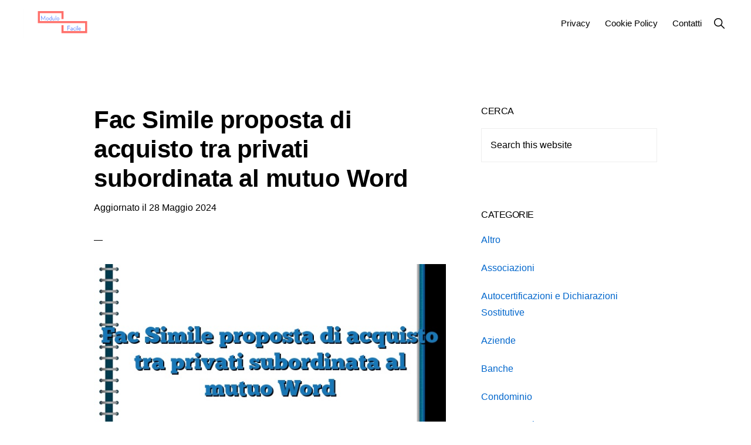

--- FILE ---
content_type: text/html; charset=UTF-8
request_url: https://modulofacile.com/fac-simile-proposta-di-acquisto-tra-privati-subordinata-al-mutuo-word
body_size: 16962
content:
<!DOCTYPE html>
<html lang="it-IT" prefix="og: https://ogp.me/ns#">
<head >
<meta charset="UTF-8" />
<meta name="viewport" content="width=device-width, initial-scale=1" />
<script>
	window['gtag_enable_tcf_support'] = true;
</script>

<!-- Ottimizzazione per i motori di ricerca di Rank Math - https://rankmath.com/ -->
<title>Fac Simile proposta di acquisto tra privati subordinata al mutuo Word</title>
<meta name="description" content="Fac Simile proposta di acquisto tra privati subordinata al mutuo Word editabile da scaricare e modificare"/>
<meta name="robots" content="follow, index, max-snippet:-1, max-video-preview:-1, max-image-preview:large"/>
<link rel="canonical" href="https://modulofacile.com/fac-simile-proposta-di-acquisto-tra-privati-subordinata-al-mutuo-word" />
<meta property="og:locale" content="it_IT" />
<meta property="og:type" content="article" />
<meta property="og:title" content="Fac Simile proposta di acquisto tra privati subordinata al mutuo Word" />
<meta property="og:description" content="Fac Simile proposta di acquisto tra privati subordinata al mutuo Word editabile da scaricare e modificare" />
<meta property="og:url" content="https://modulofacile.com/fac-simile-proposta-di-acquisto-tra-privati-subordinata-al-mutuo-word" />
<meta property="og:site_name" content="Modulo Facile" />
<meta property="article:section" content="Contratti" />
<meta property="og:updated_time" content="2024-05-28T07:29:23+00:00" />
<meta property="og:image" content="https://modulofacile.com/wp-content/uploads/2023/02/fac-simile-proposta-di-acquisto-tra-privati-subordinata-al-mutuo-word.jpg" />
<meta property="og:image:secure_url" content="https://modulofacile.com/wp-content/uploads/2023/02/fac-simile-proposta-di-acquisto-tra-privati-subordinata-al-mutuo-word.jpg" />
<meta property="og:image:width" content="640" />
<meta property="og:image:height" content="360" />
<meta property="og:image:alt" content="Fac Simile proposta di acquisto tra privati subordinata al mutuo Word" />
<meta property="og:image:type" content="image/jpeg" />
<meta property="article:published_time" content="2023-02-07T10:05:53+00:00" />
<meta property="article:modified_time" content="2024-05-28T07:29:23+00:00" />
<meta name="twitter:card" content="summary_large_image" />
<meta name="twitter:title" content="Fac Simile proposta di acquisto tra privati subordinata al mutuo Word" />
<meta name="twitter:description" content="Fac Simile proposta di acquisto tra privati subordinata al mutuo Word editabile da scaricare e modificare" />
<meta name="twitter:image" content="https://modulofacile.com/wp-content/uploads/2023/02/fac-simile-proposta-di-acquisto-tra-privati-subordinata-al-mutuo-word.jpg" />
<meta name="twitter:label1" content="Scritto da" />
<meta name="twitter:data1" content="admin" />
<meta name="twitter:label2" content="Tempo di lettura" />
<meta name="twitter:data2" content="6 minuti" />
<script type="application/ld+json" class="rank-math-schema-pro">{"@context":"https://schema.org","@graph":[{"@type":["Person","Organization"],"@id":"https://modulofacile.com/#person","name":"admin","logo":{"@type":"ImageObject","@id":"https://modulofacile.com/#logo","url":"https://modulofacile.com/wp-content/uploads/2022/11/modulofacile.png","contentUrl":"https://modulofacile.com/wp-content/uploads/2022/11/modulofacile.png","caption":"Modulo Facile","inLanguage":"it-IT","width":"256","height":"256"},"image":{"@type":"ImageObject","@id":"https://modulofacile.com/#logo","url":"https://modulofacile.com/wp-content/uploads/2022/11/modulofacile.png","contentUrl":"https://modulofacile.com/wp-content/uploads/2022/11/modulofacile.png","caption":"Modulo Facile","inLanguage":"it-IT","width":"256","height":"256"}},{"@type":"WebSite","@id":"https://modulofacile.com/#website","url":"https://modulofacile.com","name":"Modulo Facile","publisher":{"@id":"https://modulofacile.com/#person"},"inLanguage":"it-IT"},{"@type":"ImageObject","@id":"https://modulofacile.com/wp-content/uploads/2023/02/fac-simile-proposta-di-acquisto-tra-privati-subordinata-al-mutuo-word.jpg","url":"https://modulofacile.com/wp-content/uploads/2023/02/fac-simile-proposta-di-acquisto-tra-privati-subordinata-al-mutuo-word.jpg","width":"640","height":"360","caption":"Fac Simile proposta di acquisto tra privati subordinata al mutuo Word","inLanguage":"it-IT"},{"@type":"BreadcrumbList","@id":"https://modulofacile.com/fac-simile-proposta-di-acquisto-tra-privati-subordinata-al-mutuo-word#breadcrumb","itemListElement":[{"@type":"ListItem","position":"1","item":{"@id":"https://modulofacile.com","name":"Home"}},{"@type":"ListItem","position":"2","item":{"@id":"https://modulofacile.com/fac-simile-proposta-di-acquisto-tra-privati-subordinata-al-mutuo-word","name":"Fac Simile proposta di acquisto tra privati subordinata al mutuo Word"}}]},{"@type":"WebPage","@id":"https://modulofacile.com/fac-simile-proposta-di-acquisto-tra-privati-subordinata-al-mutuo-word#webpage","url":"https://modulofacile.com/fac-simile-proposta-di-acquisto-tra-privati-subordinata-al-mutuo-word","name":"Fac Simile proposta di acquisto tra privati subordinata al mutuo Word","datePublished":"2023-02-07T10:05:53+00:00","dateModified":"2024-05-28T07:29:23+00:00","isPartOf":{"@id":"https://modulofacile.com/#website"},"primaryImageOfPage":{"@id":"https://modulofacile.com/wp-content/uploads/2023/02/fac-simile-proposta-di-acquisto-tra-privati-subordinata-al-mutuo-word.jpg"},"inLanguage":"it-IT","breadcrumb":{"@id":"https://modulofacile.com/fac-simile-proposta-di-acquisto-tra-privati-subordinata-al-mutuo-word#breadcrumb"}},{"@type":"Person","@id":"https://modulofacile.com/fac-simile-proposta-di-acquisto-tra-privati-subordinata-al-mutuo-word#author","name":"admin","image":{"@type":"ImageObject","@id":"https://secure.gravatar.com/avatar/da2013040f558945db515bbb8ef87494257138eec1d3cda9f8c5e2d610b13bc7?s=96&amp;d=mm&amp;r=g","url":"https://secure.gravatar.com/avatar/da2013040f558945db515bbb8ef87494257138eec1d3cda9f8c5e2d610b13bc7?s=96&amp;d=mm&amp;r=g","caption":"admin","inLanguage":"it-IT"},"sameAs":["http://moduliok.com"]},{"@type":"BlogPosting","headline":"Fac Simile proposta di acquisto tra privati subordinata al mutuo Word","keywords":"proposta di acquisto tra privati subordinata al mutuo","datePublished":"2023-02-07T10:05:53+00:00","dateModified":"2024-05-28T07:29:23+00:00","author":{"@id":"https://modulofacile.com/fac-simile-proposta-di-acquisto-tra-privati-subordinata-al-mutuo-word#author","name":"admin"},"publisher":{"@id":"https://modulofacile.com/#person"},"description":"Fac Simile proposta di acquisto tra privati subordinata al mutuo Word editabile da scaricare e modificare","name":"Fac Simile proposta di acquisto tra privati subordinata al mutuo Word","@id":"https://modulofacile.com/fac-simile-proposta-di-acquisto-tra-privati-subordinata-al-mutuo-word#richSnippet","isPartOf":{"@id":"https://modulofacile.com/fac-simile-proposta-di-acquisto-tra-privati-subordinata-al-mutuo-word#webpage"},"image":{"@id":"https://modulofacile.com/wp-content/uploads/2023/02/fac-simile-proposta-di-acquisto-tra-privati-subordinata-al-mutuo-word.jpg"},"inLanguage":"it-IT","mainEntityOfPage":{"@id":"https://modulofacile.com/fac-simile-proposta-di-acquisto-tra-privati-subordinata-al-mutuo-word#webpage"}}]}</script>
<!-- /Rank Math WordPress SEO plugin -->

<link rel='dns-prefetch' href='//track.eadv.it' />
<link rel='dns-prefetch' href='//use.fontawesome.com' />
<link rel='dns-prefetch' href='//unpkg.com' />
<link rel="alternate" type="application/rss+xml" title="Modulo Facile &raquo; Feed" href="https://modulofacile.com/feed" />
<link rel="alternate" type="application/rss+xml" title="Modulo Facile &raquo; Feed dei commenti" href="https://modulofacile.com/comments/feed" />
<link rel="alternate" title="oEmbed (JSON)" type="application/json+oembed" href="https://modulofacile.com/wp-json/oembed/1.0/embed?url=https%3A%2F%2Fmodulofacile.com%2Ffac-simile-proposta-di-acquisto-tra-privati-subordinata-al-mutuo-word" />
<link rel="alternate" title="oEmbed (XML)" type="text/xml+oembed" href="https://modulofacile.com/wp-json/oembed/1.0/embed?url=https%3A%2F%2Fmodulofacile.com%2Ffac-simile-proposta-di-acquisto-tra-privati-subordinata-al-mutuo-word&#038;format=xml" />
<!-- modulofacile.com is managing ads with Advanced Ads 2.0.10 – https://wpadvancedads.com/ --><script id="modul-ready">
			window.advanced_ads_ready=function(e,a){a=a||"complete";var d=function(e){return"interactive"===a?"loading"!==e:"complete"===e};d(document.readyState)?e():document.addEventListener("readystatechange",(function(a){d(a.target.readyState)&&e()}),{once:"interactive"===a})},window.advanced_ads_ready_queue=window.advanced_ads_ready_queue||[];		</script>
		<style id='wp-img-auto-sizes-contain-inline-css'>
img:is([sizes=auto i],[sizes^="auto," i]){contain-intrinsic-size:3000px 1500px}
/*# sourceURL=wp-img-auto-sizes-contain-inline-css */
</style>
<link rel='stylesheet' id='monochrome-pro-css' href='https://modulofacile.com/wp-content/themes/monochrome-pro/style.css?ver=1.6.0' media='all' />
<style id='wp-emoji-styles-inline-css'>

	img.wp-smiley, img.emoji {
		display: inline !important;
		border: none !important;
		box-shadow: none !important;
		height: 1em !important;
		width: 1em !important;
		margin: 0 0.07em !important;
		vertical-align: -0.1em !important;
		background: none !important;
		padding: 0 !important;
	}
/*# sourceURL=wp-emoji-styles-inline-css */
</style>
<link rel='stylesheet' id='wp-block-library-css' href='https://modulofacile.com/wp-includes/css/dist/block-library/style.min.css?ver=6.9' media='all' />
<style id='wp-block-library-inline-css'>
.has-text-align-justify{text-align:justify;}

/*# sourceURL=wp-block-library-inline-css */
</style><style id='global-styles-inline-css'>
:root{--wp--preset--aspect-ratio--square: 1;--wp--preset--aspect-ratio--4-3: 4/3;--wp--preset--aspect-ratio--3-4: 3/4;--wp--preset--aspect-ratio--3-2: 3/2;--wp--preset--aspect-ratio--2-3: 2/3;--wp--preset--aspect-ratio--16-9: 16/9;--wp--preset--aspect-ratio--9-16: 9/16;--wp--preset--color--black: #000000;--wp--preset--color--cyan-bluish-gray: #abb8c3;--wp--preset--color--white: #ffffff;--wp--preset--color--pale-pink: #f78da7;--wp--preset--color--vivid-red: #cf2e2e;--wp--preset--color--luminous-vivid-orange: #ff6900;--wp--preset--color--luminous-vivid-amber: #fcb900;--wp--preset--color--light-green-cyan: #7bdcb5;--wp--preset--color--vivid-green-cyan: #00d084;--wp--preset--color--pale-cyan-blue: #8ed1fc;--wp--preset--color--vivid-cyan-blue: #0693e3;--wp--preset--color--vivid-purple: #9b51e0;--wp--preset--color--theme-primary: #0066cc;--wp--preset--color--theme-secondary: #0066cc;--wp--preset--gradient--vivid-cyan-blue-to-vivid-purple: linear-gradient(135deg,rgb(6,147,227) 0%,rgb(155,81,224) 100%);--wp--preset--gradient--light-green-cyan-to-vivid-green-cyan: linear-gradient(135deg,rgb(122,220,180) 0%,rgb(0,208,130) 100%);--wp--preset--gradient--luminous-vivid-amber-to-luminous-vivid-orange: linear-gradient(135deg,rgb(252,185,0) 0%,rgb(255,105,0) 100%);--wp--preset--gradient--luminous-vivid-orange-to-vivid-red: linear-gradient(135deg,rgb(255,105,0) 0%,rgb(207,46,46) 100%);--wp--preset--gradient--very-light-gray-to-cyan-bluish-gray: linear-gradient(135deg,rgb(238,238,238) 0%,rgb(169,184,195) 100%);--wp--preset--gradient--cool-to-warm-spectrum: linear-gradient(135deg,rgb(74,234,220) 0%,rgb(151,120,209) 20%,rgb(207,42,186) 40%,rgb(238,44,130) 60%,rgb(251,105,98) 80%,rgb(254,248,76) 100%);--wp--preset--gradient--blush-light-purple: linear-gradient(135deg,rgb(255,206,236) 0%,rgb(152,150,240) 100%);--wp--preset--gradient--blush-bordeaux: linear-gradient(135deg,rgb(254,205,165) 0%,rgb(254,45,45) 50%,rgb(107,0,62) 100%);--wp--preset--gradient--luminous-dusk: linear-gradient(135deg,rgb(255,203,112) 0%,rgb(199,81,192) 50%,rgb(65,88,208) 100%);--wp--preset--gradient--pale-ocean: linear-gradient(135deg,rgb(255,245,203) 0%,rgb(182,227,212) 50%,rgb(51,167,181) 100%);--wp--preset--gradient--electric-grass: linear-gradient(135deg,rgb(202,248,128) 0%,rgb(113,206,126) 100%);--wp--preset--gradient--midnight: linear-gradient(135deg,rgb(2,3,129) 0%,rgb(40,116,252) 100%);--wp--preset--font-size--small: 14px;--wp--preset--font-size--medium: 20px;--wp--preset--font-size--large: 22px;--wp--preset--font-size--x-large: 42px;--wp--preset--font-size--normal: 18px;--wp--preset--font-size--larger: 26px;--wp--preset--spacing--20: 0.44rem;--wp--preset--spacing--30: 0.67rem;--wp--preset--spacing--40: 1rem;--wp--preset--spacing--50: 1.5rem;--wp--preset--spacing--60: 2.25rem;--wp--preset--spacing--70: 3.38rem;--wp--preset--spacing--80: 5.06rem;--wp--preset--shadow--natural: 6px 6px 9px rgba(0, 0, 0, 0.2);--wp--preset--shadow--deep: 12px 12px 50px rgba(0, 0, 0, 0.4);--wp--preset--shadow--sharp: 6px 6px 0px rgba(0, 0, 0, 0.2);--wp--preset--shadow--outlined: 6px 6px 0px -3px rgb(255, 255, 255), 6px 6px rgb(0, 0, 0);--wp--preset--shadow--crisp: 6px 6px 0px rgb(0, 0, 0);}:where(.is-layout-flex){gap: 0.5em;}:where(.is-layout-grid){gap: 0.5em;}body .is-layout-flex{display: flex;}.is-layout-flex{flex-wrap: wrap;align-items: center;}.is-layout-flex > :is(*, div){margin: 0;}body .is-layout-grid{display: grid;}.is-layout-grid > :is(*, div){margin: 0;}:where(.wp-block-columns.is-layout-flex){gap: 2em;}:where(.wp-block-columns.is-layout-grid){gap: 2em;}:where(.wp-block-post-template.is-layout-flex){gap: 1.25em;}:where(.wp-block-post-template.is-layout-grid){gap: 1.25em;}.has-black-color{color: var(--wp--preset--color--black) !important;}.has-cyan-bluish-gray-color{color: var(--wp--preset--color--cyan-bluish-gray) !important;}.has-white-color{color: var(--wp--preset--color--white) !important;}.has-pale-pink-color{color: var(--wp--preset--color--pale-pink) !important;}.has-vivid-red-color{color: var(--wp--preset--color--vivid-red) !important;}.has-luminous-vivid-orange-color{color: var(--wp--preset--color--luminous-vivid-orange) !important;}.has-luminous-vivid-amber-color{color: var(--wp--preset--color--luminous-vivid-amber) !important;}.has-light-green-cyan-color{color: var(--wp--preset--color--light-green-cyan) !important;}.has-vivid-green-cyan-color{color: var(--wp--preset--color--vivid-green-cyan) !important;}.has-pale-cyan-blue-color{color: var(--wp--preset--color--pale-cyan-blue) !important;}.has-vivid-cyan-blue-color{color: var(--wp--preset--color--vivid-cyan-blue) !important;}.has-vivid-purple-color{color: var(--wp--preset--color--vivid-purple) !important;}.has-black-background-color{background-color: var(--wp--preset--color--black) !important;}.has-cyan-bluish-gray-background-color{background-color: var(--wp--preset--color--cyan-bluish-gray) !important;}.has-white-background-color{background-color: var(--wp--preset--color--white) !important;}.has-pale-pink-background-color{background-color: var(--wp--preset--color--pale-pink) !important;}.has-vivid-red-background-color{background-color: var(--wp--preset--color--vivid-red) !important;}.has-luminous-vivid-orange-background-color{background-color: var(--wp--preset--color--luminous-vivid-orange) !important;}.has-luminous-vivid-amber-background-color{background-color: var(--wp--preset--color--luminous-vivid-amber) !important;}.has-light-green-cyan-background-color{background-color: var(--wp--preset--color--light-green-cyan) !important;}.has-vivid-green-cyan-background-color{background-color: var(--wp--preset--color--vivid-green-cyan) !important;}.has-pale-cyan-blue-background-color{background-color: var(--wp--preset--color--pale-cyan-blue) !important;}.has-vivid-cyan-blue-background-color{background-color: var(--wp--preset--color--vivid-cyan-blue) !important;}.has-vivid-purple-background-color{background-color: var(--wp--preset--color--vivid-purple) !important;}.has-black-border-color{border-color: var(--wp--preset--color--black) !important;}.has-cyan-bluish-gray-border-color{border-color: var(--wp--preset--color--cyan-bluish-gray) !important;}.has-white-border-color{border-color: var(--wp--preset--color--white) !important;}.has-pale-pink-border-color{border-color: var(--wp--preset--color--pale-pink) !important;}.has-vivid-red-border-color{border-color: var(--wp--preset--color--vivid-red) !important;}.has-luminous-vivid-orange-border-color{border-color: var(--wp--preset--color--luminous-vivid-orange) !important;}.has-luminous-vivid-amber-border-color{border-color: var(--wp--preset--color--luminous-vivid-amber) !important;}.has-light-green-cyan-border-color{border-color: var(--wp--preset--color--light-green-cyan) !important;}.has-vivid-green-cyan-border-color{border-color: var(--wp--preset--color--vivid-green-cyan) !important;}.has-pale-cyan-blue-border-color{border-color: var(--wp--preset--color--pale-cyan-blue) !important;}.has-vivid-cyan-blue-border-color{border-color: var(--wp--preset--color--vivid-cyan-blue) !important;}.has-vivid-purple-border-color{border-color: var(--wp--preset--color--vivid-purple) !important;}.has-vivid-cyan-blue-to-vivid-purple-gradient-background{background: var(--wp--preset--gradient--vivid-cyan-blue-to-vivid-purple) !important;}.has-light-green-cyan-to-vivid-green-cyan-gradient-background{background: var(--wp--preset--gradient--light-green-cyan-to-vivid-green-cyan) !important;}.has-luminous-vivid-amber-to-luminous-vivid-orange-gradient-background{background: var(--wp--preset--gradient--luminous-vivid-amber-to-luminous-vivid-orange) !important;}.has-luminous-vivid-orange-to-vivid-red-gradient-background{background: var(--wp--preset--gradient--luminous-vivid-orange-to-vivid-red) !important;}.has-very-light-gray-to-cyan-bluish-gray-gradient-background{background: var(--wp--preset--gradient--very-light-gray-to-cyan-bluish-gray) !important;}.has-cool-to-warm-spectrum-gradient-background{background: var(--wp--preset--gradient--cool-to-warm-spectrum) !important;}.has-blush-light-purple-gradient-background{background: var(--wp--preset--gradient--blush-light-purple) !important;}.has-blush-bordeaux-gradient-background{background: var(--wp--preset--gradient--blush-bordeaux) !important;}.has-luminous-dusk-gradient-background{background: var(--wp--preset--gradient--luminous-dusk) !important;}.has-pale-ocean-gradient-background{background: var(--wp--preset--gradient--pale-ocean) !important;}.has-electric-grass-gradient-background{background: var(--wp--preset--gradient--electric-grass) !important;}.has-midnight-gradient-background{background: var(--wp--preset--gradient--midnight) !important;}.has-small-font-size{font-size: var(--wp--preset--font-size--small) !important;}.has-medium-font-size{font-size: var(--wp--preset--font-size--medium) !important;}.has-large-font-size{font-size: var(--wp--preset--font-size--large) !important;}.has-x-large-font-size{font-size: var(--wp--preset--font-size--x-large) !important;}
/*# sourceURL=global-styles-inline-css */
</style>

<style id='classic-theme-styles-inline-css'>
/*! This file is auto-generated */
.wp-block-button__link{color:#fff;background-color:#32373c;border-radius:9999px;box-shadow:none;text-decoration:none;padding:calc(.667em + 2px) calc(1.333em + 2px);font-size:1.125em}.wp-block-file__button{background:#32373c;color:#fff;text-decoration:none}
/*# sourceURL=/wp-includes/css/classic-themes.min.css */
</style>
<link rel='stylesheet' id='contact-form-7-css' href='https://modulofacile.com/wp-content/plugins/contact-form-7/includes/css/styles.css?ver=6.1' media='all' />
<link rel='stylesheet' id='wpdm-front-bootstrap-css' href='https://modulofacile.com/wp-content/plugins/download-manager/assets/bootstrap/css/bootstrap.min.css?ver=6.9' media='all' />
<link rel='stylesheet' id='wpdm-front-css' href='https://modulofacile.com/wp-content/plugins/download-manager/assets/css/front.css?ver=6.9' media='all' />
<link rel='stylesheet' id='gss shortcodes-css' href='https://modulofacile.com/wp-content/plugins/genesis-style-shortcodes/shortcodes.css?ver=0.1' media='screen' />
<link rel='stylesheet' id='crp-style-text-only-css' href='https://modulofacile.com/wp-content/plugins/contextual-related-posts/css/text-only.min.css?ver=4.0.3' media='all' />
<link rel='stylesheet' id='ez-toc-css' href='https://modulofacile.com/wp-content/plugins/easy-table-of-contents/assets/css/screen.min.css?ver=2.0.75' media='all' />
<style id='ez-toc-inline-css'>
div#ez-toc-container .ez-toc-title {font-size: 120%;}div#ez-toc-container .ez-toc-title {font-weight: 500;}div#ez-toc-container ul li , div#ez-toc-container ul li a {font-size: 95%;}div#ez-toc-container ul li , div#ez-toc-container ul li a {font-weight: 500;}div#ez-toc-container nav ul ul li {font-size: 90%;}
.ez-toc-container-direction {direction: ltr;}.ez-toc-counter ul{counter-reset: item ;}.ez-toc-counter nav ul li a::before {content: counters(item, '.', decimal) '. ';display: inline-block;counter-increment: item;flex-grow: 0;flex-shrink: 0;margin-right: .2em; float: left; }.ez-toc-widget-direction {direction: ltr;}.ez-toc-widget-container ul{counter-reset: item ;}.ez-toc-widget-container nav ul li a::before {content: counters(item, '.', decimal) '. ';display: inline-block;counter-increment: item;flex-grow: 0;flex-shrink: 0;margin-right: .2em; float: left; }
/*# sourceURL=ez-toc-inline-css */
</style>
<link rel='stylesheet' id='monochrome-ionicons-css' href='//unpkg.com/ionicons@4.1.2/dist/css/ionicons.min.css?ver=1.6.0' media='all' />
<link rel='stylesheet' id='monochrome-pro-gutenberg-css' href='https://modulofacile.com/wp-content/themes/monochrome-pro/lib/gutenberg/front-end.css?ver=1.6.0' media='all' />
<style id='monochrome-pro-gutenberg-inline-css'>
.gb-block-post-grid .gb-post-grid-items .gb-block-post-grid-title a:hover {
	color: #0066cc;
}

.site-container .wp-block-button .wp-block-button__link {
	background-color: #0066cc;
}

.wp-block-button .wp-block-button__link:not(.has-background),
.wp-block-button .wp-block-button__link:not(.has-background):focus,
.wp-block-button .wp-block-button__link:not(.has-background):hover {
	color: #ffffff;
}

.site-container .wp-block-button.is-style-outline .wp-block-button__link {
	color: #0066cc;
}

.site-container .wp-block-button.is-style-outline .wp-block-button__link:focus,
.site-container .wp-block-button.is-style-outline .wp-block-button__link:hover {
	color: #2389ef;
}

.site-container .wp-block-pullquote.is-style-solid-color {
	background-color: #0066cc;
}		.site-container .has-small-font-size {
			font-size: 14px;
		}		.site-container .has-normal-font-size {
			font-size: 18px;
		}		.site-container .has-large-font-size {
			font-size: 22px;
		}		.site-container .has-larger-font-size {
			font-size: 26px;
		}		.site-container .has-theme-primary-color,
		.site-container .wp-block-button .wp-block-button__link.has-theme-primary-color,
		.site-container .wp-block-button.is-style-outline .wp-block-button__link.has-theme-primary-color {
			color: #0066cc;
		}

		.site-container .has-theme-primary-background-color,
		.site-container .wp-block-button .wp-block-button__link.has-theme-primary-background-color,
		.site-container .wp-block-pullquote.is-style-solid-color.has-theme-primary-background-color {
			background-color: #0066cc;
		}		.site-container .has-theme-secondary-color,
		.site-container .wp-block-button .wp-block-button__link.has-theme-secondary-color,
		.site-container .wp-block-button.is-style-outline .wp-block-button__link.has-theme-secondary-color {
			color: #0066cc;
		}

		.site-container .has-theme-secondary-background-color,
		.site-container .wp-block-button .wp-block-button__link.has-theme-secondary-background-color,
		.site-container .wp-block-pullquote.is-style-solid-color.has-theme-secondary-background-color {
			background-color: #0066cc;
		}
/*# sourceURL=monochrome-pro-gutenberg-inline-css */
</style>
<link rel='stylesheet' id='aawp-css' href='https://modulofacile.com/wp-content/plugins/aawp/assets/dist/css/main.css?ver=3.18.3' media='all' />
<link rel='stylesheet' id='jetpack_css-css' href='https://modulofacile.com/wp-content/plugins/jetpack/css/jetpack.css?ver=10.6.2' media='all' />
<script src="https://modulofacile.com/wp-includes/js/jquery/jquery.min.js?ver=3.7.1" id="jquery-core-js"></script>
<script async='async' src="https://modulofacile.com/wp-includes/js/jquery/jquery-migrate.min.js?ver=3.4.1" id="jquery-migrate-js"></script>
<script async='async' src="https://modulofacile.com/wp-content/plugins/download-manager/assets/bootstrap/js/bootstrap.bundle.min.js?ver=6.9" id="wpdm-front-bootstrap-js"></script>
<script id="wpdm-frontjs-js-extra">
var wpdm_url = {"home":"https://modulofacile.com/","site":"https://modulofacile.com/","ajax":"https://modulofacile.com/wp-admin/admin-ajax.php"};
var wpdm_js = {"spinner":"\u003Ci class=\"fas fa-sun fa-spin\"\u003E\u003C/i\u003E"};
//# sourceURL=wpdm-frontjs-js-extra
</script>
<script async='async' src="https://modulofacile.com/wp-content/plugins/download-manager/assets/js/front.js?ver=6.2.8" id="wpdm-frontjs-js"></script>
<script id="wbcr_clearfy-css-lazy-load-js-extra">
var wbcr_clearfy_async_links = {"wbcr_clearfy-font-awesome":"https://use.fontawesome.com/releases/v6.2.0/css/all.css"};
//# sourceURL=wbcr_clearfy-css-lazy-load-js-extra
</script>
<script async='async' src="https://modulofacile.com/wp-content/plugins/clearfy/assets/js/css-lazy-load.min.js?ver=2.3.3" id="wbcr_clearfy-css-lazy-load-js"></script>
<link rel="https://api.w.org/" href="https://modulofacile.com/wp-json/" /><link rel="alternate" title="JSON" type="application/json" href="https://modulofacile.com/wp-json/wp/v2/posts/1706" /><link rel="EditURI" type="application/rsd+xml" title="RSD" href="https://modulofacile.com/xmlrpc.php?rsd" />
<meta name="generator" content="WordPress 6.9" />
<link rel='shortlink' href='https://modulofacile.com/?p=1706' />
<style type="text/css">.aawp .aawp-tb__row--highlight{background-color:#256aaf;}.aawp .aawp-tb__row--highlight{color:#fff;}.aawp .aawp-tb__row--highlight a{color:#fff;}</style><link href="https://track.eadv.it" rel="preconnect"><style>
    .eadv-billboard{min-height:100px;}@media screen and (min-width:990px){.eadv-billboard{min-height:250px;}}
    .eadv-in-content{min-height:400px;}@media screen and (min-width:990px){.eadv-in-content{min-height:250px;}}
    .eadv-aside{min-height:400px;}@media screen and (min-width:990px){.eadv-aside{min-height:600px;}}
    .eadv-related{min-height:900px;}
    .eadv-bottom{min-height:600px;}@media screen and (min-width: 990px){.eadv-bottom{min-height:250px;}}
    </style><style type='text/css'>img#wpstats{display:none}</style>
	<link rel="pingback" href="https://modulofacile.com/xmlrpc.php" />
<script src="https://track.eadv.it/modulofacile.com.php" async></script>
<script type="text/javascript" src="https://track.eadv.it/contact-card.js" async defer id="eadv-contact-card"></script><link rel="icon" href="https://modulofacile.com/wp-content/uploads/2022/11/cropped-modulofacile-32x32.png" sizes="32x32" />
<link rel="icon" href="https://modulofacile.com/wp-content/uploads/2022/11/cropped-modulofacile-192x192.png" sizes="192x192" />
<link rel="apple-touch-icon" href="https://modulofacile.com/wp-content/uploads/2022/11/cropped-modulofacile-180x180.png" />
<meta name="msapplication-TileImage" content="https://modulofacile.com/wp-content/uploads/2022/11/cropped-modulofacile-270x270.png" />
<meta name="generator" content="WordPress Download Manager 6.2.8" />
                <link href="https://fonts.googleapis.com/css2?family=Rubik" rel="stylesheet">
        <style>
            .w3eden .fetfont,
            .w3eden .btn,
            .w3eden .btn.wpdm-front h3.title,
            .w3eden .wpdm-social-lock-box .IN-widget a span:last-child,
            .w3eden .card-header,
            .w3eden .card-footer,
            .w3eden .badge,
            .w3eden .label,
            .w3eden .table,
            .w3eden .card-body,
            .w3eden .wpdm-frontend-tabs a,
            .w3eden .alert:before,
            .w3eden .discount-msg,
            .w3eden .panel.dashboard-panel h3,
            .w3eden #wpdm-dashboard-sidebar .list-group-item,
            .w3eden #package-description .wp-switch-editor,
            .w3eden .w3eden.author-dashbboard .nav.nav-tabs li a,
            .w3eden .wpdm_cart thead th,
            .w3eden #csp .list-group-item,
            .w3eden .modal-title {
                font-family: Rubik, -apple-system, BlinkMacSystemFont, "Segoe UI", Roboto, Helvetica, Arial, sans-serif, "Apple Color Emoji", "Segoe UI Emoji", "Segoe UI Symbol";
            }
            .w3eden .btn
            {
                font-weight: 800 !important;
            }
            .w3eden .btn {
                letter-spacing: 1px;
                text-transform: uppercase;
            }
            .w3eden #csp .list-group-item {
                text-transform: unset;
            }


        </style>
            <style>
        /* WPDM Link Template Styles */        </style>
                <style>

            :root {
                --color-primary: #4a8eff;
                --color-primary-rgb: 74, 142, 255;
                --color-primary-hover: #4a8eff;
                --color-primary-active: #4a8eff;
                --color-secondary: #4a8eff;
                --color-secondary-rgb: 74, 142, 255;
                --color-secondary-hover: #4a8eff;
                --color-secondary-active: #4a8eff;
                --color-success: #18ce0f;
                --color-success-rgb: 24, 206, 15;
                --color-success-hover: #4a8eff;
                --color-success-active: #4a8eff;
                --color-info: #2CA8FF;
                --color-info-rgb: 44, 168, 255;
                --color-info-hover: #2CA8FF;
                --color-info-active: #2CA8FF;
                --color-warning: #f29e0f;
                --color-warning-rgb: 242, 158, 15;
                --color-warning-hover: orange;
                --color-warning-active: orange;
                --color-danger: #ff5062;
                --color-danger-rgb: 255, 80, 98;
                --color-danger-hover: #ff5062;
                --color-danger-active: #ff5062;
                --color-green: #30b570;
                --color-blue: #0073ff;
                --color-purple: #8557D3;
                --color-red: #ff5062;
                --color-muted: rgba(69, 89, 122, 0.6);
                --wpdm-font: "Rubik", -apple-system, BlinkMacSystemFont, "Segoe UI", Roboto, Helvetica, Arial, sans-serif, "Apple Color Emoji", "Segoe UI Emoji", "Segoe UI Symbol";
            }

            .wpdm-download-link.btn.btn-primary {
                border-radius: 4px;
            }


        </style>
                <script>
            function wpdm_rest_url(request) {
                return "https://modulofacile.com/wp-json/wpdm/" + request;
            }
        </script>
        </head>
<body data-rsssl=1 class="wp-singular post-template-default single single-post postid-1706 single-format-standard wp-custom-logo wp-embed-responsive wp-theme-genesis wp-child-theme-monochrome-pro aawp-custom header-full-width content-sidebar genesis-breadcrumbs-visible aa-prefix-modul- featured-image" itemscope itemtype="https://schema.org/WebPage"><div class="site-container"><ul class="genesis-skip-link"><li><a href="#genesis-nav-primary" class="screen-reader-shortcut"> Skip to primary navigation</a></li><li><a href="#genesis-content" class="screen-reader-shortcut"> Skip to main content</a></li><li><a href="#genesis-sidebar-primary" class="screen-reader-shortcut"> Skip to primary sidebar</a></li></ul><header class="site-header" itemscope itemtype="https://schema.org/WPHeader"><div class="wrap"><div class="title-area"><a href="https://modulofacile.com/" class="custom-logo-link" rel="home"><img width="500" height="187" src="https://modulofacile.com/wp-content/uploads/2023/10/cropped-nytxqrcn.png" class="custom-logo" alt="Modulo Facile" decoding="async" fetchpriority="high" srcset="https://modulofacile.com/wp-content/uploads/2023/10/cropped-nytxqrcn.png 500w, https://modulofacile.com/wp-content/uploads/2023/10/cropped-nytxqrcn-300x112.png 300w" sizes="(max-width: 500px) 100vw, 500px" /></a><p class="site-title" itemprop="headline">Modulo Facile</p><p class="site-description" itemprop="description">Moduli Scaricabili</p></div><nav class="nav-primary" aria-label="Main" itemscope itemtype="https://schema.org/SiteNavigationElement" id="genesis-nav-primary"><div class="wrap"><ul id="menu-menu" class="menu genesis-nav-menu menu-primary js-superfish"><li id="menu-item-4747" class="menu-item menu-item-type-post_type menu-item-object-page menu-item-4747"><a href="https://modulofacile.com/privacy" itemprop="url"><span itemprop="name">Privacy</span></a></li>
<li id="menu-item-4748" class="menu-item menu-item-type-post_type menu-item-object-page menu-item-4748"><a href="https://modulofacile.com/cookie-policy" itemprop="url"><span itemprop="name">Cookie Policy</span></a></li>
<li id="menu-item-4749" class="menu-item menu-item-type-post_type menu-item-object-page menu-item-4749"><a href="https://modulofacile.com/contatti" itemprop="url"><span itemprop="name">Contatti</span></a></li>
<li class="menu-item"><a href="#header-search-wrap" aria-controls="header-search-wrap" aria-expanded="false" role="button" class="toggle-header-search"><span class="screen-reader-text">Show Search</span><span class="ionicons ion-ios-search"></span></a></li></ul></div></nav><div id="header-search-wrap" class="header-search-wrap"><form class="search-form" method="get" action="https://modulofacile.com/" role="search" itemprop="potentialAction" itemscope itemtype="https://schema.org/SearchAction"><label class="search-form-label screen-reader-text" for="searchform-1">Search this website</label><input class="search-form-input" type="search" name="s" id="searchform-1" placeholder="Search this website" itemprop="query-input"><input class="search-form-submit" type="submit" value="Search"><meta content="https://modulofacile.com/?s={s}" itemprop="target"></form> <a href="#" role="button" aria-expanded="false" aria-controls="header-search-wrap" class="toggle-header-search close"><span class="screen-reader-text">Hide Search</span><span class="ionicons ion-ios-close"></span></a></div></div></header><div class="site-inner"><div class="content-sidebar-wrap"><main class="content" id="genesis-content"><div class="breadcrumb" itemscope itemtype="https://schema.org/BreadcrumbList">You are here: <span class="breadcrumb-link-wrap" itemprop="itemListElement" itemscope itemtype="https://schema.org/ListItem"><a class="breadcrumb-link" href="https://modulofacile.com/" itemprop="item"><span class="breadcrumb-link-text-wrap" itemprop="name">Home</span></a><meta itemprop="position" content="1"></span> <span aria-label="breadcrumb separator">/</span> <span class="breadcrumb-link-wrap" itemprop="itemListElement" itemscope itemtype="https://schema.org/ListItem"><a class="breadcrumb-link" href="https://modulofacile.com/contratti" itemprop="item"><span class="breadcrumb-link-text-wrap" itemprop="name">Contratti</span></a><meta itemprop="position" content="2"></span> <span aria-label="breadcrumb separator">/</span> Fac Simile proposta di acquisto tra privati subordinata al mutuo Word</div><article class="post-1706 post type-post status-publish format-standard has-post-thumbnail category-contratti entry" aria-label="Fac Simile proposta di acquisto tra privati subordinata al mutuo Word" itemscope itemtype="https://schema.org/CreativeWork"><header class="entry-header"><h1 class="entry-title" itemprop="headline">Fac Simile proposta di acquisto tra privati subordinata al mutuo Word</h1>
<p class="entry-meta">Aggiornato il <time class="entry-modified-time" itemprop="dateModified" datetime="2024-05-28T07:29:23+00:00">28 Maggio 2024</time></p></header><div class="entry-content" itemprop="text"><img width="640" height="360" src="https://modulofacile.com/wp-content/uploads/2023/02/fac-simile-proposta-di-acquisto-tra-privati-subordinata-al-mutuo-word.jpg" class="attachment-post-image size-post-image wp-post-image" alt="Fac Simile proposta di acquisto tra privati subordinata al mutuo Word" decoding="async" srcset="https://modulofacile.com/wp-content/uploads/2023/02/fac-simile-proposta-di-acquisto-tra-privati-subordinata-al-mutuo-word.jpg 640w, https://modulofacile.com/wp-content/uploads/2023/02/fac-simile-proposta-di-acquisto-tra-privati-subordinata-al-mutuo-word-300x169.jpg 300w, https://modulofacile.com/wp-content/uploads/2023/02/fac-simile-proposta-di-acquisto-tra-privati-subordinata-al-mutuo-word-600x338.jpg 600w" sizes="(max-width: 640px) 100vw, 640px" /><div id="ez-toc-container" class="ez-toc-v2_0_75 counter-hierarchy ez-toc-counter ez-toc-grey ez-toc-container-direction">
<p class="ez-toc-title" style="cursor:inherit">Indice</p>
<label for="ez-toc-cssicon-toggle-item-6976ee75b4e65" class="ez-toc-cssicon-toggle-label"><span class=""><span class="eztoc-hide" style="display:none;">Toggle</span><span class="ez-toc-icon-toggle-span"><svg style="fill: #999;color:#999" xmlns="http://www.w3.org/2000/svg" class="list-377408" width="20px" height="20px" viewBox="0 0 24 24" fill="none"><path d="M6 6H4v2h2V6zm14 0H8v2h12V6zM4 11h2v2H4v-2zm16 0H8v2h12v-2zM4 16h2v2H4v-2zm16 0H8v2h12v-2z" fill="currentColor"></path></svg><svg style="fill: #999;color:#999" class="arrow-unsorted-368013" xmlns="http://www.w3.org/2000/svg" width="10px" height="10px" viewBox="0 0 24 24" version="1.2" baseProfile="tiny"><path d="M18.2 9.3l-6.2-6.3-6.2 6.3c-.2.2-.3.4-.3.7s.1.5.3.7c.2.2.4.3.7.3h11c.3 0 .5-.1.7-.3.2-.2.3-.5.3-.7s-.1-.5-.3-.7zM5.8 14.7l6.2 6.3 6.2-6.3c.2-.2.3-.5.3-.7s-.1-.5-.3-.7c-.2-.2-.4-.3-.7-.3h-11c-.3 0-.5.1-.7.3-.2.2-.3.5-.3.7s.1.5.3.7z"/></svg></span></span></label><input type="checkbox"  id="ez-toc-cssicon-toggle-item-6976ee75b4e65"  aria-label="Toggle" /><nav><ul class='ez-toc-list ez-toc-list-level-1 ' ><li class='ez-toc-page-1 ez-toc-heading-level-2'><a class="ez-toc-link ez-toc-heading-1" href="#Esempio_di_proposta_di_acquisto_tra_privati_subordinata_al_mutuo" >Esempio di proposta di acquisto tra privati subordinata al mutuo</a></li><li class='ez-toc-page-1 ez-toc-heading-level-2'><a class="ez-toc-link ez-toc-heading-2" href="#Fac_simile_proposta_di_acquisto_tra_privati_subordinata_al_mutuo" >Fac simile proposta di acquisto tra privati subordinata al mutuo</a></li></ul></nav></div>
<p>In questa guida offriamo un esempio di proposta di acquisto tra privati subordinata al mutuo modificabile.<br />
Il modulo proposta di acquisto tra privati subordinata al mutuo è offerto anche in formato Doc, per chi vuole di scaricarlo sul pc per aprirlo e compilarlo.</p><div class="modul-aawp" id="modul-2835684777"><!-- Inizio codice Hotspot (Native Advertising) eADV.it per il sito modulofacile.com -->
<script type="text/javascript">
(function() {var id = 'eadv-6-' + Math.random().toString(36).substr(2) + (new Date().getTime());document.write(String.fromCharCode(60,115)+'cript async="async" defer="defer" type="text/javascript" id="' + id + '" sr' + 'c="https://www.eadv.it/track/?x=4c-20585-5c-6-73-0-60-9-c3-234x60-bb-0-fb-5252&amp;u=mmoodcu.leolfiac&amp;async=' + id + '&amp;cttl=a00505&amp;ctxt=222222&amp;cbg=ffffff&amp;cbgh=f2f2f2">'+String.fromCharCode(60)+'/sc' + 'ript>');})();
</script>
<!-- Fine codice Hotspot (Native Advertising) eADV.it per il sito modulofacile.com --></div>
<p>La <a href="https://immobilefacile.net/modello-proposta-di-acquisto-immobiliare-vincolata-al-mutuo" target="_blank" rel="noopener">proposta d&#8217;acquisto subordinata al mutuo</a> rappresenta una formula contrattuale di sicurezza nell&#8217;ambito delle transazioni immobiliari. Questo tipo di accordo, che viene denominato con la clausola &#8220;Salvo approvazione mutuo&#8221;, permette di porre una condizione sospensiva: qualora l&#8217;acquirente non ottenga il finanziamento richiesto dall&#8217;istituto di credito, il contratto verrà considerato nullo.</p>
<p>Nel dettaglio, entro un termine concordato e inserito nell&#8217;accordo, l&#8217;acquirente è tenuto a comunicare al venditore l&#8217;esito della richiesta di mutuo. Se entro la scadenza stabilita l&#8217;istituto bancario non si esprime, il contratto può essere soggetto a proroga o considerato concluso. Viceversa, se il mutuo viene concesso, l&#8217;accordo diviene pienamente efficace; se il finanziamento viene negato, la proposta di acquisto è annullata e l&#8217;acquirente riceverà indietro l&#8217;eventuale deposito cauzionale versato.</p>
<p>Questo sistema tutela entrambe le parti coinvolte, minimizzando i rischi finanziari e legali in caso di non concessione del credito.</p>
<h2><span class="ez-toc-section" id="Esempio_di_proposta_di_acquisto_tra_privati_subordinata_al_mutuo"></span>Esempio di proposta di acquisto tra privati subordinata al mutuo<span class="ez-toc-section-end"></span></h2>
<p>Sotto viene mostrato un esempio di proposta di acquisto tra privati subordinata al mutuo.<br />
Risulta essere un esempio piuttosto semplice, certamente utile per chi desidera un aiuto per realizzare questo genere di documento.</p>
<div class="gss-content-box ”blue”"></p>
<p>Il/La….sottoscritto/a……………………………………………..<br />
nato/a a………………………………….(……) il …./…./………<br />
residente in Via/C.soPiazza……………………………………<br />
Nr. ………….. Città……………………………………… (……)<br />
Cod. Fiscale.……………………………………………………. Doc.………………………………. n° ….……………………… rilasciato il ………/………/…………da………………………..<br />
di seguito denominato Acquirente<br />
si impegna irrevocabilmente ad acquistare per se o per persone fisiche o giuridiche, che si riserva di nominare al contratto definivo, l’immobile sotto indicato in ogni particolare, pertinenza ed accessori.</p>
<p>L’immobile è sito in Comune di……………………………………. Via……………………………n………, posta/e al……………piano</p>
<p>– abitazione composta di……….locali oltre servizi e con annesso……………………………<br />
– box auto …………………………<br />
il tutto distinto nel Catasto Fabbricati di……………………………come segue:<br />
– foglio….., mappale……..subalterno……., scala………, piano………, zona censuaria………., categoria…….., classe…., vani/metri quadrati catastali …………, rendita catastale Euro ……………….<br />
– foglio….., mappale……..subalterno……., piano………, zona censuaria………., categoria…….., classe…., metri quadrati catastali …………, rendita catastale Euro ……………….<br />
Intestato a:<br />
Il/La….sottoscritto/a……………………………………………..<br />
nato/a a………………………………….(……) il …./…./………<br />
residente in Via/C.soPiazza……………………………………<br />
Nr. ………….. Città……………………………………… (……)<br />
Cod. Fiscale.……………………………………………………. Doc.………………………………. n° ….……………………… rilasciato il ………/………/…………da………………………..<br />
di seguito denominato Venditore</p>
<p>L’impegno all’acquisto si intende Sottoscritto alle seguenti condizioni:</p>
<p>Punto1<br />
L’acquisto verrà effettuato a corpo e non a misura e l’immobile dovrà essere in regola con le vigenti norme urbanistiche e fiscali e verrà acquistato unitamente a tutti gli annessi, pertinenze e parti comuni nello stato di fatto e di diritto in cui attualmente si trova, così come visto e piaciuto ai sensi dell’art. 1491 Cod. Civ.</p>
<p>Punto 2<br />
L’immobile dovrà essere di piena proprietà e disponibilità del Venditore, ed al momento dell’ Atto definito di vendita sente da vincoli, gravami, privilegi, evizioni ed ipoteche, ad eccezione ……………………………………………………………………………………………………………………………..</p>
<p>Punto 3<br />
Al momento del trasferimento della proprietà, l’immobile verrà consegnato libero da persone e cose.</p>
<p>Punto 4<br />
PREZZO D’ACQUISTO<br />
Il prezzo di acquisto è stabilito in Euro…………………………………………………………………( ………………………………………………………………………………………………………………)</p>
<p>da corrispondersi nei modi e termini seguenti:<br />
a) quanto ad Euro …………………………………………….. ( ……………………..…………………………………………….) vengono versati alla sottoscrizione della presente proposta d’acquisto, da far valere in conto caparra confirmatoria al momento della conclusione del presente contratto ai sensi dell’art. 1326 Cod. Civ.;</p>
<p>Detta somma, versata mediante assegno bancario numero ……………………………………………………………………………………………. tratto sulla Banca……………………………….. emesso a favore del/della Sig/Sig.ra…………………………………..nella sua qualità di ……………………………<br />
b) quanto ad Euro ……………………………………………………. ( ………………………………………… )<br />
verranno versati quale integrazione della caparra e in conto prezzo al momento della sottoscrizione della scrittura privata riproduttiva e integrativa della presente, che dovrà stipularsi entro e non oltre il ……………………………………………………. presso …………………………………..;<br />
c) quanto al saldo di Euro ……………………………….… ( ……………………………………) verrà versato contestualmente alla sottoscrizione del contratto definitivo nel modo seguente:<br />
• Euro ………………………………………………………………..(………………..…………………………. )<br />
a mezzo assegni circolari;<br />
• Euro ………………….……………….………………………… (………………………………………………)<br />
con intervento di una Società finanziaria o Istituto bancario procurata dal Sottoscritto assumendo ogni responsabilità al riguardo.<br />
5) La stipula del contratto definitivo di compravendita dovrà avvenire entro e non oltre il ………………………presso lo studio del Notaio ………………………………. in………………..…………6) Il possesso attivo e passivo dell’immobile decorrerà dal Rogito notarile con ogni effetto giuridico;<br />
7) Le spese notarili, le imposte e tasse sul trasferimento di proprietà e sue dipendenti e conseguenti saranno a carico del Sottoscritto;<br />
8) La presente proposta d’acquisto è da intendersi irrevocabile ai sensi dell’art. 1329 Cod. Civ. fino al ………………………….. termine essenziale.</p>
<p>Decorso detto termine, senza che la proposta sia stata accettata, essa si intenderà automaticamente decaduta e priva di ogni efficacia. In tal caso dovrà essere restituita al Sottoscritto, entro otto giorni dalla predetta scadenza la somma come versata al punto 5-a), senza alcun interesse, con ciò escludendo espressamente ogni e qualsiasi pretesa di risarcimento danni od altro;<br />
9) La presente scrittura determinerà a seguito della sua accettazione da parte del Venditore, la conclusione di un contratto preliminare di compravendita;</p>
<p>9a) CONDIZIONE SOSPENSIVA CONCESSIONE MUTUO<br />
La validità della presente proposta è subordinata all’esito positivo di una richiesta di mutuo effettuata dal PROPONENTE presso un ente finanziatore scelto a cura dello stesso e congrua per l’acquisto dell’immobile oggetto della presente. Tale responso positivo dovrà essere ricevuto dal PROPONENTE ed essere reso noto al VENDITORE entro le ore 24.00 del ­­giorno ……/……./…….., diversamente la proposta perderà di efficacia a tutti gli effetti e nulla sarà dovuto al VENDITORE a nessun titolo.<br />
10) Nel caso di mancato adempimento da parte del Sottoscritto alle obbligazioni assunte nei confronti del Venditore, verrà riconosciuta una penale pari alla somma come versata al punto 4-a);<br />
11) Nel caso di mancato adempimento da parte del Venditore alle obbligazioni assunte nei confronti del Sottoscritto, verrà riconosciuta una penale pari alla somma come versata al punto 4-a);<br />
12) Il Venditore dovrà fornire in fase di preliminare la seguente documentazione necessaria per la vendita:<br />
a) concessione edilizia, progetto di costruzione, eventuali atti d’obbligo<br />
b) concessione in sanatoria, condono, dia, e lavori eseguiti, nel tempo ove presenti<br />
c) catasto: mappali e accatastamenti aggiornati e storici<br />
d) visure, storiche e aggiornate<br />
e) agibilità<br />
f) C.E. certificazione energetica<br />
g) allaccio in fogna (in caso di mancata agibilità).<br />
Note: ……………………………………………………………………………………<br />
……………………………………………………………………………………………</p>
<p>Luogo………. Data,………/………/………<br />
Il Proponente Acquirente Firma<br />
………….……………………………………………………….</p>
<p>A norma degli articoli 1341 e 1342 Cod. Civ. confermo e approvo specificatamente ogni clausola ed in particolare: 4-a (offerta del prezzo, condizioni di pagamento, modalità e tempi di sottoscrizione della scrittura integrativa); 5 (sottoscrizione del contratto definitivo di compravendita); 8 ( termini di validità, irrevocabilità e scadenza della proposta); 10 e 11 (penali in caso di mancato adempimento alle obbligazioni assunte).<br />
Luogo………. Data,………/………/………<br />
Il Proponente Acquirente Firma<br />
………….……………………………………………………….<br />
Accettazione e conclusione del contratto.</p>
<p>Il Sottoscritto ………………………………………………………………………………………………………….. dichiara di accettare integralmente la presente proposta d’acquisto e si obbliga a sottoscrivere sia l’eventuale scrittura privata riproduttiva ed integrativa della medesima, sia il contratto definitivo di compravendita.<br />
A norma degli articoli 1341 e 1342 Cod. Civ. confermo e approvo tutte le condizioni e le modalità, come specificatamente articolate nella proposta stessa.<br />
Luogo………. Data,………/………/………<br />
Il Proponente Venditore Firma</p>
<p></div>
<h2><span class="ez-toc-section" id="Fac_simile_proposta_di_acquisto_tra_privati_subordinata_al_mutuo"></span>Fac simile proposta di acquisto tra privati subordinata al mutuo<span class="ez-toc-section-end"></span></h2>
<p>Infine proponiamo il modello proposta di acquisto tra privati subordinata al mutuo Word scaricabile.<br />
Il documento può quindi essere prelevato e compilato inserendo le informazioni che mancano. Andando nel dettaglio, è necessario precisare i dati personali dei soggetti coinvolti. Inoltre, è importante che il modulo proposta di acquisto tra privati subordinata al mutuo venga firmato da chi lo spedisce.<br />
Una volta che il modello è stato modificato in base alle proprie esigenze, è possibile stamparlo o convertirlo in PDF, se si ha l&#8217;esigenza di inviare il modulo proposta di acquisto tra privati subordinata al mutuo sfruttando la posta elettronica.</p><div class="modul-aawp1" id="modul-3212552942"><!-- Inizio codice Medium Rectangle (300x250) eADV.it per il sito modulofacile.com -->
<script type="text/javascript">
(function() {var id = 'eadv-2-' + Math.random().toString(36).substr(2) + (new Date().getTime());document.write(String.fromCharCode(60,115)+'cript async="async" defer="defer" type="text/javascript" id="' + id + '" sr' + 'c="https://www.eadv.it/track/?x=25-20585-24-2-82-0-0b-9-dd-300x250-76-0-72-5253&amp;u=mmoodcu.leolfiac&amp;async=' + id + '">'+String.fromCharCode(60)+'/sc' + 'ript>');})();
</script>
<!-- Fine codice Medium Rectangle (300x250) eADV.it per il sito modulofacile.com --></div>
<div class='w3eden'><div class="media well link-template-widget">
    <a class="mr-3 img-48" href="https://modulofacile.com/download/proposta-di-acquisto-tra-privati-subordinata-al-mutuo">
        <img decoding="async" class="wpdm_icon" alt="Icona"   src="https://modulofacile.com/wp-content/plugins/download-manager/assets/file-type-icons/download_box.png" />
    </a>
    <div class="media-body">
        <a href="https://modulofacile.com/download/proposta-di-acquisto-tra-privati-subordinata-al-mutuo" style="display: block;clear: bottom;font-size: 11pt;font-weight: bold;">proposta di acquisto tra privati subordinata al mutuo</a>
        <div style="font-size: 9pt;">
            <i class="fas fa-hdd color-green"></i> <i class="fa fa-copy ml-3"></i>
            1 file(s)
        </div>
    </div>
</div>

</div>
<div class="crp_related     crp-text-only"><h3>Altri Moduli</h3><ul><li><a href="https://modulofacile.com/fac-simile-contratto-di-leasing-finanziario-word"     class="crp_link post-1738"><span class="crp_title">Fac Simile contratto di leasing finanziario Word</span></a></li><li><a href="https://modulofacile.com/fac-simile-clausola-sospensiva-mutuo-word"     class="crp_link post-1718"><span class="crp_title">Fac Simile clausola sospensiva mutuo Word</span></a></li><li><a href="https://modulofacile.com/fac-simile-contratto-di-manutenzione-impianto-di-videosorveglianza-word"     class="crp_link post-1791"><span class="crp_title">Fac Simile contratto di manutenzione impianto di&hellip;</span></a></li><li><a href="https://modulofacile.com/fac-simile-contratto-per-cassetta-di-sicurezza-word"     class="crp_link post-1734"><span class="crp_title">Fac Simile contratto per cassetta di sicurezza Word</span></a></li><li><a href="https://modulofacile.com/fac-simile-verbale-finanziamento-infragruppo-word"     class="crp_link post-4159"><span class="crp_title">Fac Simile verbale finanziamento infragruppo Word</span></a></li></ul><div class="crp_clear"></div></div><!--<rdf:RDF xmlns:rdf="http://www.w3.org/1999/02/22-rdf-syntax-ns#"
			xmlns:dc="http://purl.org/dc/elements/1.1/"
			xmlns:trackback="http://madskills.com/public/xml/rss/module/trackback/">
		<rdf:Description rdf:about="https://modulofacile.com/fac-simile-proposta-di-acquisto-tra-privati-subordinata-al-mutuo-word"
    dc:identifier="https://modulofacile.com/fac-simile-proposta-di-acquisto-tra-privati-subordinata-al-mutuo-word"
    dc:title="Fac Simile proposta di acquisto tra privati subordinata al mutuo Word"
    trackback:ping="https://modulofacile.com/fac-simile-proposta-di-acquisto-tra-privati-subordinata-al-mutuo-word/trackback" />
</rdf:RDF>-->
</div><footer class="entry-footer"></footer></article></main><aside class="sidebar sidebar-primary widget-area" role="complementary" aria-label="Primary Sidebar" itemscope itemtype="https://schema.org/WPSideBar" id="genesis-sidebar-primary"><h2 class="genesis-sidebar-title screen-reader-text">Primary Sidebar</h2><section id="search-4" class="widget widget_search"><div class="widget-wrap"><h3 class="widgettitle widget-title">Cerca</h3>
<form class="search-form" method="get" action="https://modulofacile.com/" role="search" itemprop="potentialAction" itemscope itemtype="https://schema.org/SearchAction"><label class="search-form-label screen-reader-text" for="searchform-2">Search this website</label><input class="search-form-input" type="search" name="s" id="searchform-2" placeholder="Search this website" itemprop="query-input"><input class="search-form-submit" type="submit" value="Search"><meta content="https://modulofacile.com/?s={s}" itemprop="target"></form></div></section>
<section id="categories-4" class="widget widget_categories"><div class="widget-wrap"><h3 class="widgettitle widget-title">Categorie</h3>
<nav aria-label="Categorie">
			<ul>
					<li class="cat-item cat-item-39"><a href="https://modulofacile.com/altro">Altro</a>
</li>
	<li class="cat-item cat-item-28"><a href="https://modulofacile.com/associazioni">Associazioni</a>
</li>
	<li class="cat-item cat-item-23"><a href="https://modulofacile.com/autocertificazioni-e-dichiarazioni-sostitutive">Autocertificazioni e Dichiarazioni Sostitutive</a>
</li>
	<li class="cat-item cat-item-27"><a href="https://modulofacile.com/aziende">Aziende</a>
</li>
	<li class="cat-item cat-item-36"><a href="https://modulofacile.com/banche">Banche</a>
</li>
	<li class="cat-item cat-item-35"><a href="https://modulofacile.com/condominio">Condominio</a>
</li>
	<li class="cat-item cat-item-41"><a href="https://modulofacile.com/consumatori">Consumatori</a>
</li>
	<li class="cat-item cat-item-38"><a href="https://modulofacile.com/contratti">Contratti</a>
</li>
	<li class="cat-item cat-item-37"><a href="https://modulofacile.com/deleghe">Deleghe</a>
</li>
	<li class="cat-item cat-item-22"><a href="https://modulofacile.com/diffide">Diffide</a>
</li>
	<li class="cat-item cat-item-24"><a href="https://modulofacile.com/diritto">Diritto</a>
</li>
	<li class="cat-item cat-item-31"><a href="https://modulofacile.com/disdette">Disdette</a>
</li>
	<li class="cat-item cat-item-30"><a href="https://modulofacile.com/edilizia">Edilizia</a>
</li>
	<li class="cat-item cat-item-29"><a href="https://modulofacile.com/energia">Energia</a>
</li>
	<li class="cat-item cat-item-25"><a href="https://modulofacile.com/lavoro">Lavoro</a>
</li>
	<li class="cat-item cat-item-32"><a href="https://modulofacile.com/locazioni">Locazioni</a>
</li>
	<li class="cat-item cat-item-42"><a href="https://modulofacile.com/preventivi">Preventivi</a>
</li>
	<li class="cat-item cat-item-21"><a href="https://modulofacile.com/pubblica-amministrazione">Pubblica Amministrazione</a>
</li>
	<li class="cat-item cat-item-40"><a href="https://modulofacile.com/reclami">Reclami</a>
</li>
	<li class="cat-item cat-item-34"><a href="https://modulofacile.com/ricevute">Ricevute</a>
</li>
	<li class="cat-item cat-item-33"><a href="https://modulofacile.com/scritture-private">Scritture Private</a>
</li>
	<li class="cat-item cat-item-43"><a href="https://modulofacile.com/scuola">Scuola</a>
</li>
	<li class="cat-item cat-item-26"><a href="https://modulofacile.com/verbali">Verbali</a>
</li>
			</ul>

			</nav></div></section>
</aside></div></div><div class="before-footer-cta"><div class="wrap"><section id="pages-3" class="widget widget_pages"><div class="widget-wrap"><h4 class="widget-title widgettitle">Informazioni</h4>
<nav aria-label="Informazioni">
			<ul>
				<li class="page_item page-item-8"><a href="https://modulofacile.com/contatti">Contatti</a></li>
<li class="page_item page-item-10"><a href="https://modulofacile.com/cookie-policy">Cookie Policy</a></li>
<li class="page_item page-item-12"><a href="https://modulofacile.com/privacy">Privacy</a></li>
			</ul>

			</nav></div></section>
</div></div></div><footer class="site-footer" itemscope itemtype="https://schema.org/WPFooter"><div class="wrap"><p></p></div></footer><script type="speculationrules">
{"prefetch":[{"source":"document","where":{"and":[{"href_matches":"/*"},{"not":{"href_matches":["/wp-*.php","/wp-admin/*","/wp-content/uploads/*","/wp-content/*","/wp-content/plugins/*","/wp-content/themes/monochrome-pro/*","/wp-content/themes/genesis/*","/*\\?(.+)"]}},{"not":{"selector_matches":"a[rel~=\"nofollow\"]"}},{"not":{"selector_matches":".no-prefetch, .no-prefetch a"}}]},"eagerness":"conservative"}]}
</script>
            <script>
                jQuery(function($){

                    
                                    });
            </script>
            <div id="fb-root"></div>
                    <style>

            .wpdm-popover {
                transition: all ease-in-out 400ms;
                position: relative;display: inline-block;
            }

            .wpdm-popover .wpdm-hover-card {
                position: absolute;
                left: 0;
                bottom: 50px;
                width: 100%;
                transition: all ease-in-out 400ms;
                margin-bottom: 28px;
                opacity: 0;
                z-index: -999999;
            }

            .wpdm-popover:hover .wpdm-hover-card {
                transition: all ease-in-out 400ms;
                opacity: 1;
                z-index: 999999;
                bottom: 0px;
            }

            .wpdm-popover .wpdm-hover-card.hover-preview img {
                width: 104px;
                border-radius: 3px;
            }

            .wpdm-popover .card .card-footer{
                background: rgba(0,0,0,0.02);
            }

            .packinfo {
                margin-top: 10px;
                font-weight: 400;
                font-size: 14px;
            }
        </style>
        <script>
            jQuery(function ($) {
                $('a[data-show-on-hover]').on('hover', function () {
                    $($(this).data('show-on-hover')).fadeIn();
                });
            });
        </script>
        <script async='async' src="https://modulofacile.com/wp-includes/js/dist/hooks.min.js?ver=dd5603f07f9220ed27f1" id="wp-hooks-js"></script>
<script async='async' src="https://modulofacile.com/wp-includes/js/dist/i18n.min.js?ver=c26c3dc7bed366793375" id="wp-i18n-js"></script>
<script id="wp-i18n-js-after">
wp.i18n.setLocaleData( { 'text direction\u0004ltr': [ 'ltr' ] } );
//# sourceURL=wp-i18n-js-after
</script>
<script async='async' src="https://modulofacile.com/wp-content/plugins/contact-form-7/includes/swv/js/index.js?ver=6.1" id="swv-js"></script>
<script id="contact-form-7-js-translations">
( function( domain, translations ) {
	var localeData = translations.locale_data[ domain ] || translations.locale_data.messages;
	localeData[""].domain = domain;
	wp.i18n.setLocaleData( localeData, domain );
} )( "contact-form-7", {"translation-revision-date":"2025-04-27 13:59:08+0000","generator":"GlotPress\/4.0.1","domain":"messages","locale_data":{"messages":{"":{"domain":"messages","plural-forms":"nplurals=2; plural=n != 1;","lang":"it"},"This contact form is placed in the wrong place.":["Questo modulo di contatto \u00e8 posizionato nel posto sbagliato."],"Error:":["Errore:"]}},"comment":{"reference":"includes\/js\/index.js"}} );
//# sourceURL=contact-form-7-js-translations
</script>
<script id="contact-form-7-js-before">
var wpcf7 = {
    "api": {
        "root": "https:\/\/modulofacile.com\/wp-json\/",
        "namespace": "contact-form-7\/v1"
    }
};
//# sourceURL=contact-form-7-js-before
</script>
<script async='async' src="https://modulofacile.com/wp-content/plugins/contact-form-7/includes/js/index.js?ver=6.1" id="contact-form-7-js"></script>
<script async='async' src="https://modulofacile.com/wp-includes/js/jquery/jquery.form.min.js?ver=4.3.0" id="jquery-form-js"></script>
<script async='async' src="https://track.eadv.it/modulofacile.com.php?ver=6.9" id="eadv_tracking_script-js"></script>
<script id="wpil-frontend-script-js-extra">
var wpilFrontend = {"ajaxUrl":"/wp-admin/admin-ajax.php","postId":"1706","postType":"post","openInternalInNewTab":"0","openExternalInNewTab":"0","disableClicks":"0","openLinksWithJS":"0","trackAllElementClicks":"0","clicksI18n":{"imageNoText":"Image in link: No Text","imageText":"Image Title: ","noText":"No Anchor Text Found"}};
//# sourceURL=wpil-frontend-script-js-extra
</script>
<script async='async' src="https://modulofacile.com/wp-content/plugins/link-whisper-premium/js/frontend.js?ver=1669645834" id="wpil-frontend-script-js"></script>
<script async='async' src="https://modulofacile.com/wp-includes/js/hoverIntent.min.js?ver=1.10.2" id="hoverIntent-js"></script>
<script async='async' src="https://modulofacile.com/wp-content/themes/genesis/lib/js/menu/superfish.min.js?ver=1.7.10" id="superfish-js"></script>
<script async='async' src="https://modulofacile.com/wp-content/themes/genesis/lib/js/menu/superfish.args.min.js?ver=3.6.0" id="superfish-args-js"></script>
<script async='async' src="https://modulofacile.com/wp-content/themes/genesis/lib/js/skip-links.min.js?ver=3.6.0" id="skip-links-js"></script>
<script async='async' src="https://modulofacile.com/wp-content/themes/monochrome-pro/js/global.js?ver=1.0.0" id="monochrome-global-script-js"></script>
<script async='async' src="https://modulofacile.com/wp-content/themes/monochrome-pro/js/block-effects.js?ver=1.0.0" id="monochrome-block-effects-js"></script>
<script id="monochrome-responsive-menu-js-extra">
var genesis_responsive_menu = {"mainMenu":"Menu","menuIconClass":"ionicons-before ion-ios-menu","subMenu":"Submenu","subMenuIconClass":"ionicons-before ion-ios-arrow-down","menuClasses":{"combine":[],"others":[".nav-primary"]}};
//# sourceURL=monochrome-responsive-menu-js-extra
</script>
<script async='async' src="https://modulofacile.com/wp-content/themes/monochrome-pro/js/responsive-menus.min.js?ver=1.6.0" id="monochrome-responsive-menu-js"></script>
<script async='async' src="https://modulofacile.com/wp-content/plugins/advanced-ads/admin/assets/js/advertisement.js?ver=2.0.10" id="advanced-ads-find-adblocker-js"></script>
<script async='async' src="https://modulofacile.com/wp-content/plugins/aawp/assets/dist/js/main.js?ver=3.18.3" id="aawp-js"></script>
<script id="wp-emoji-settings" type="application/json">
{"baseUrl":"https://s.w.org/images/core/emoji/17.0.2/72x72/","ext":".png","svgUrl":"https://s.w.org/images/core/emoji/17.0.2/svg/","svgExt":".svg","source":{"concatemoji":"https://modulofacile.com/wp-includes/js/wp-emoji-release.min.js?ver=6.9"}}
</script>
<script type="module">
/*! This file is auto-generated */
const a=JSON.parse(document.getElementById("wp-emoji-settings").textContent),o=(window._wpemojiSettings=a,"wpEmojiSettingsSupports"),s=["flag","emoji"];function i(e){try{var t={supportTests:e,timestamp:(new Date).valueOf()};sessionStorage.setItem(o,JSON.stringify(t))}catch(e){}}function c(e,t,n){e.clearRect(0,0,e.canvas.width,e.canvas.height),e.fillText(t,0,0);t=new Uint32Array(e.getImageData(0,0,e.canvas.width,e.canvas.height).data);e.clearRect(0,0,e.canvas.width,e.canvas.height),e.fillText(n,0,0);const a=new Uint32Array(e.getImageData(0,0,e.canvas.width,e.canvas.height).data);return t.every((e,t)=>e===a[t])}function p(e,t){e.clearRect(0,0,e.canvas.width,e.canvas.height),e.fillText(t,0,0);var n=e.getImageData(16,16,1,1);for(let e=0;e<n.data.length;e++)if(0!==n.data[e])return!1;return!0}function u(e,t,n,a){switch(t){case"flag":return n(e,"\ud83c\udff3\ufe0f\u200d\u26a7\ufe0f","\ud83c\udff3\ufe0f\u200b\u26a7\ufe0f")?!1:!n(e,"\ud83c\udde8\ud83c\uddf6","\ud83c\udde8\u200b\ud83c\uddf6")&&!n(e,"\ud83c\udff4\udb40\udc67\udb40\udc62\udb40\udc65\udb40\udc6e\udb40\udc67\udb40\udc7f","\ud83c\udff4\u200b\udb40\udc67\u200b\udb40\udc62\u200b\udb40\udc65\u200b\udb40\udc6e\u200b\udb40\udc67\u200b\udb40\udc7f");case"emoji":return!a(e,"\ud83e\u1fac8")}return!1}function f(e,t,n,a){let r;const o=(r="undefined"!=typeof WorkerGlobalScope&&self instanceof WorkerGlobalScope?new OffscreenCanvas(300,150):document.createElement("canvas")).getContext("2d",{willReadFrequently:!0}),s=(o.textBaseline="top",o.font="600 32px Arial",{});return e.forEach(e=>{s[e]=t(o,e,n,a)}),s}function r(e){var t=document.createElement("script");t.src=e,t.defer=!0,document.head.appendChild(t)}a.supports={everything:!0,everythingExceptFlag:!0},new Promise(t=>{let n=function(){try{var e=JSON.parse(sessionStorage.getItem(o));if("object"==typeof e&&"number"==typeof e.timestamp&&(new Date).valueOf()<e.timestamp+604800&&"object"==typeof e.supportTests)return e.supportTests}catch(e){}return null}();if(!n){if("undefined"!=typeof Worker&&"undefined"!=typeof OffscreenCanvas&&"undefined"!=typeof URL&&URL.createObjectURL&&"undefined"!=typeof Blob)try{var e="postMessage("+f.toString()+"("+[JSON.stringify(s),u.toString(),c.toString(),p.toString()].join(",")+"));",a=new Blob([e],{type:"text/javascript"});const r=new Worker(URL.createObjectURL(a),{name:"wpTestEmojiSupports"});return void(r.onmessage=e=>{i(n=e.data),r.terminate(),t(n)})}catch(e){}i(n=f(s,u,c,p))}t(n)}).then(e=>{for(const n in e)a.supports[n]=e[n],a.supports.everything=a.supports.everything&&a.supports[n],"flag"!==n&&(a.supports.everythingExceptFlag=a.supports.everythingExceptFlag&&a.supports[n]);var t;a.supports.everythingExceptFlag=a.supports.everythingExceptFlag&&!a.supports.flag,a.supports.everything||((t=a.source||{}).concatemoji?r(t.concatemoji):t.wpemoji&&t.twemoji&&(r(t.twemoji),r(t.wpemoji)))});
//# sourceURL=https://modulofacile.com/wp-includes/js/wp-emoji-loader.min.js
</script>
<script>!function(){window.advanced_ads_ready_queue=window.advanced_ads_ready_queue||[],advanced_ads_ready_queue.push=window.advanced_ads_ready;for(var d=0,a=advanced_ads_ready_queue.length;d<a;d++)advanced_ads_ready(advanced_ads_ready_queue[d])}();</script><script src='https://stats.wp.com/e-202605.js' defer></script>
<script>
	_stq = window._stq || [];
	_stq.push([ 'view', {v:'ext',j:'1:10.6.2',blog:'212860515',post:'1706',tz:'0',srv:'modulofacile.com'} ]);
	_stq.push([ 'clickTrackerInit', '212860515', '1706' ]);
</script>
</body></html>


--- FILE ---
content_type: text/javascript;charset=UTF-8
request_url: https://track.eadv.it/?x=4c-20585-5c-6-73-0-60-9-c3-234x60-bb-0-fb-5252&u=mmoodcu.leolfiac&async=eadv-6-l6napxl0tf1769401975253&cttl=a00505&ctxt=222222&cbg=ffffff&cbgh=f2f2f2
body_size: 402
content:
(function() {
  
  var starter = document.getElementById('eadv-6-l6napxl0tf1769401975253');
  var tot = 0;
function start() {
  eADVManager.delivery({
    id: 'eadv-6-l6napxl0tf1769401975253',
    idsito: '20585',
    urlsito: 'modulofacile.com',
    idzona: '6',
    idcategoria: '9',
    width: '-1',
    height: '-1',
    rc: 'ddb682c1d64134ca4dd14b7d9d7a92f6',
    vc: '1cf582b9e4c6e',
    frequency: '10',
    docked: '',
    sticky: '',
    tocheck: true,
    performance: false,
    secure: false,
    mobile: false,
    subid: 5252,
    bidversion: '56',
    cmpversion: '2',
    stickyversion: '1',
    styleversion: '1.5.4',
    debug: false,
    biddersSizes: [],
    biddersData: [],
    biddersSettings: []
    
    ,hotspot: {w:-1,h:-1,cbg:"ffffff",cbgh:"f2f2f2",cttl:"a00505",ctxt:"222222"}
  });
}

if(typeof eADVManager !== 'object') {
  var script = document.createElement("script");
  script.setAttribute('id', 'eadv-6-l6napxl0tf1769401975253-load');
  script.setAttribute('async', 'async');
  script.setAttribute('defer', 'defer');

  script.setAttribute('src', 'https://track.eadv.it/esr.min.js?v=1.35.2');

  if(script.readyState) {
    script.onreadystatechange = function() {
      if(script.readyState === "loaded" || script.readyState === "complete") {
        script.onreadystatechange = null;
        start();
      }
    };
  } else {
    script.onload = function() {
      start();
    };
  }

  var parent = starter.parentNode;
  if(parent.lastchild == starter) parent.appendChild(script);
  else parent.insertBefore(script, starter.nextSibling);
} else {
  start();
}
})();

--- FILE ---
content_type: text/javascript;charset=UTF-8
request_url: https://track.eadv.it/modulofacile.com.php?ver=6.9
body_size: 469
content:
window.eadvCacheBuster = '2026012605';var eadvTag = eadvTag || {};
eadvTag.cmdInit = eadvTag.cmdInit || [];
eadvTag.cmdAdUnits = eadvTag.cmdAdUnits || [];
eadvTag.cmdSlots = eadvTag.cmdSlots || [];
eadvTag.cmd = eadvTag.cmd || [];

(function() {
    if (window.location.search.indexOf('eadv_disable=true') !== -1) return;
    if (typeof window.eadvVipCode !== 'undefined') return;
    window.eadvVipCode = 'ok';

    function appendScript(selector, src, id) {
        var script = window.document.createElement("script");
        if (typeof id !== 'undefined') script.id = id;
        script.src = src;
        
        var parent = window.document.querySelector(selector);
        if (parent) parent.appendChild(script);
    }

    var style = window.document.createElement("style");
    style.appendChild(document.createTextNode("body.single .breadcrumb, .site-footer { display:none !important; }"));
    var parent = window.document.querySelector("head");
    if (parent) parent.appendChild(style);

    var style = window.document.createElement("style");
    style.appendChild(document.createTextNode(".site-container { margin-bottom:0px !important; }"));
    var parent = window.document.querySelector("head");
    if (parent) parent.appendChild(style);

    var style = window.document.createElement("style");
    style.appendChild(document.createTextNode("@media screen and (max-width: 1024px) { html { overflow-x:hidden !important; } }"));
    var parent = window.document.querySelector("head");
    if (parent) parent.appendChild(style);

    /* nascondere banner self */
    var style = window.document.createElement("style");
    style.appendChild(document.createTextNode("div[id^='eadv_pos_'] { display:none !important; }"));
    var parent = window.document.querySelector("head");
    if (parent) parent.appendChild(style);

    appendScript("head", "https://track.eadv.it/tag.min.js?mole14-"+window.eadvCacheBuster);
    appendScript("head", "https://track.eadv.it/vip/20585.js?mole14-"+window.eadvCacheBuster);
})();

--- FILE ---
content_type: text/javascript;charset=UTF-8
request_url: https://track.eadv.it/?x=25-20585-24-2-82-0-0b-9-dd-300x250-76-0-72-5253&u=mmoodcu.leolfiac&async=eadv-2-nq8bnf6qpj1769401975255
body_size: 356
content:
(function() {
  
  var starter = document.getElementById('eadv-2-nq8bnf6qpj1769401975255');
  var tot = 0;
function start() {
  eADVManager.delivery({
    id: 'eadv-2-nq8bnf6qpj1769401975255',
    idsito: '20585',
    urlsito: 'modulofacile.com',
    idzona: '2',
    idcategoria: '9',
    width: '300',
    height: '250',
    rc: '17118931e4f0b08d16866d833b8946d7',
    vc: '5bbfc84514fee',
    frequency: '10',
    docked: '',
    sticky: '',
    tocheck: true,
    performance: false,
    secure: false,
    mobile: false,
    subid: 5253,
    bidversion: '56',
    cmpversion: '2',
    stickyversion: '1',
    styleversion: '1.5.4',
    debug: false,
    biddersSizes: [],
    biddersData: [],
    biddersSettings: []
    
    
  });
}

if(typeof eADVManager !== 'object') {
  var script = document.createElement("script");
  script.setAttribute('id', 'eadv-2-nq8bnf6qpj1769401975255-load');
  script.setAttribute('async', 'async');
  script.setAttribute('defer', 'defer');

  script.setAttribute('src', 'https://track.eadv.it/esr.min.js?v=1.35.2');

  if(script.readyState) {
    script.onreadystatechange = function() {
      if(script.readyState === "loaded" || script.readyState === "complete") {
        script.onreadystatechange = null;
        start();
      }
    };
  } else {
    script.onload = function() {
      start();
    };
  }

  var parent = starter.parentNode;
  if(parent.lastchild == starter) parent.appendChild(script);
  else parent.insertBefore(script, starter.nextSibling);
} else {
  start();
}
})();